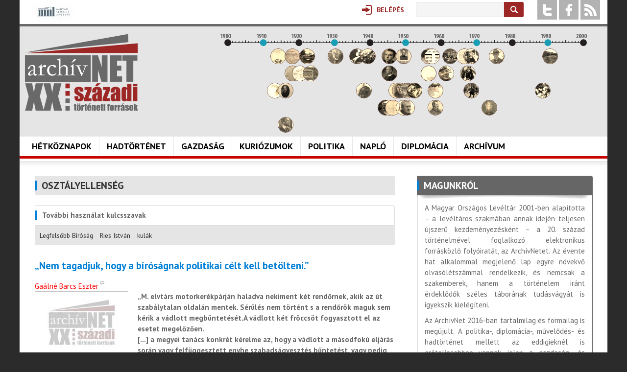

--- FILE ---
content_type: text/html; charset=utf-8
request_url: https://archivnet.hu/cimkek/osztalyellenseg
body_size: 15189
content:
<!DOCTYPE html>
<!--[if IEMobile 7]><html class="iem7"  lang="hu" dir="ltr"><![endif]-->
<!--[if lte IE 6]><html class="lt-ie9 lt-ie8 lt-ie7"  lang="hu" dir="ltr"><![endif]-->
<!--[if (IE 7)&(!IEMobile)]><html class="lt-ie9 lt-ie8"  lang="hu" dir="ltr"><![endif]-->
<!--[if IE 8]><html class="lt-ie9"  lang="hu" dir="ltr"><![endif]-->
<!--[if (gte IE 9)|(gt IEMobile 7)]><!--><html  lang="hu" dir="ltr" prefix="fb: http://ogp.me/ns/fb# og: http://ogp.me/ns# article: http://ogp.me/ns/article# book: http://ogp.me/ns/book# profile: http://ogp.me/ns/profile# video: http://ogp.me/ns/video# product: http://ogp.me/ns/product#"><!--<![endif]-->

<head>
  <meta charset="utf-8" />
<link rel="shortcut icon" href="https://www.archivnet.hu/sites/all/themes/archivnet/favicon.ico" type="image/vnd.microsoft.icon" />
<meta name="generator" content="Drupal 7 (http://drupal.org)" />
<link rel="canonical" href="https://www.archivnet.hu/cimkek/osztalyellenseg" />
<link rel="shortlink" href="https://www.archivnet.hu/taxonomy/term/505" />
<meta property="og:site_name" content="archivnet.hu" />
<meta property="og:type" content="article" />
<meta property="og:url" content="https://www.archivnet.hu/cimkek/osztalyellenseg" />
<meta property="og:title" content="osztályellenség" />
  <title>osztályellenség | archivnet.hu</title>

      <meta name="MobileOptimized" content="width">
    <meta name="HandheldFriendly" content="true">
    <meta name="viewport" content="width=device-width">
    <!--[if IEMobile]><meta http-equiv="cleartype" content="on"><![endif]-->

  <link type="text/css" rel="stylesheet" href="https://www.archivnet.hu/sites/default/files/css/css_lQaZfjVpwP_oGNqdtWCSpJT1EMqXdMiU84ekLLxQnc4.css" media="all" />
<link type="text/css" rel="stylesheet" href="https://www.archivnet.hu/sites/default/files/css/css_Sy7e5vgNiWUM1zu995IpvLa3Oi80r-U-Eif0gXarUbw.css" media="all" />
<link type="text/css" rel="stylesheet" href="https://www.archivnet.hu/sites/default/files/css/css_rhyBgoZ5Xq9PtIkMd1zfYJQ450QNG-pFYb2__qzalbI.css" media="all" />
<link type="text/css" rel="stylesheet" href="https://www.archivnet.hu/sites/all/modules/popup/popup.css?t64g5w" media="all" />
<link type="text/css" rel="stylesheet" href="https://www.archivnet.hu/sites/default/files/css/css_KWCCcVQ-QG_X9YGs0VpsfCDI-ZxVBGqxtndRWkKM1Gw.css" media="all" />
<link type="text/css" rel="stylesheet" href="https://www.archivnet.hu/sites/all/themes/archivnet/wwpp/popup-element.css?t64g5w" media="screen, projection" />
<link type="text/css" rel="stylesheet" href="https://www.archivnet.hu/sites/default/files/css/css_or0yAcIFG5eHyhM_nIEYO6D0arBdM9VpXKGP67wMqvo.css" media="all" />
<style>#user-login-form .form-item{position:relative;}#user-login-form label{position:absolute;}
</style>
<link type="text/css" rel="stylesheet" href="https://www.archivnet.hu/sites/default/files/css/css_OeXe9B7sBTeDNu7a6AgxZPD9Uev0dGdtZXLyp9nEFWc.css" media="all" />
<link type="text/css" rel="stylesheet" href="https://www.archivnet.hu/sites/default/files/css/css_2OypgEfeJU89rK9_Fl20j9gicdSzyVcZq51MAPwCYDs.css" media="all" />
<link type="text/css" rel="stylesheet" href="https://fonts.googleapis.com/css?family=PT+Sans:700,italic,regular&amp;subset=latin-ext" media="all" />
  <script src="//code.jquery.com/jquery-1.12.4.min.js"></script>
<script>window.jQuery || document.write("<script src='/sites/all/modules/jquery_update/replace/jquery/1.12/jquery.min.js'>\x3C/script>")</script>
<script src="https://www.archivnet.hu/misc/jquery-extend-3.4.0.js?v=1.12.4"></script>
<script src="https://www.archivnet.hu/misc/jquery-html-prefilter-3.5.0-backport.js?v=1.12.4"></script>
<script src="https://www.archivnet.hu/misc/jquery.once.js?v=1.2"></script>
<script src="https://www.archivnet.hu/misc/drupal.js?t64g5w"></script>
<script src="https://www.archivnet.hu/sites/all/modules/jquery_update/js/jquery_browser.js?v=0.0.1"></script>
<script src="https://www.archivnet.hu/sites/all/modules/jquery_update/replace/ui/external/jquery.cookie.js?v=67fb34f6a866c40d0570"></script>
<script src="https://www.archivnet.hu/sites/all/modules/jquery_update/replace/jquery.form/4/jquery.form.min.js?v=4.2.1"></script>
<script src="https://www.archivnet.hu/sites/all/modules/in_field_labels/js/jquery.infieldlabel.min.js?v=0.1.2"></script>
<script src="https://www.archivnet.hu/misc/form-single-submit.js?v=7.100"></script>
<script src="https://www.archivnet.hu/misc/ajax.js?v=7.100"></script>
<script src="https://www.archivnet.hu/sites/all/modules/jquery_update/js/jquery_update.js?v=0.0.1"></script>
<script src="https://www.archivnet.hu/sites/default/files/languages/hu_lz6anR0DI3J-kUnA6RsWuvJN0byiQcLnC0YzS784vg4.js?t64g5w"></script>
<script src="https://www.archivnet.hu/sites/all/libraries/colorbox/jquery.colorbox-min.js?t64g5w"></script>
<script src="https://www.archivnet.hu/sites/all/libraries/DOMPurify/purify.min.js?t64g5w"></script>
<script src="https://www.archivnet.hu/sites/all/modules/colorbox/js/colorbox.js?t64g5w"></script>
<script src="https://www.archivnet.hu/sites/all/modules/colorbox/styles/default/colorbox_style.js?t64g5w"></script>
<script src="https://www.archivnet.hu/sites/all/modules/colorbox/js/colorbox_load.js?t64g5w"></script>
<script src="https://www.archivnet.hu/sites/all/modules/colorbox/js/colorbox_inline.js?t64g5w"></script>
<script src="https://www.archivnet.hu/sites/all/modules/popup/popup.js?t64g5w"></script>
<script src="https://www.archivnet.hu/sites/all/modules/views/js/base.js?t64g5w"></script>
<script src="https://www.archivnet.hu/misc/progress.js?v=7.100"></script>
<script src="https://www.archivnet.hu/sites/all/themes/archivnet/wwpp/popup-element.js?t64g5w"></script>
<script src="https://www.archivnet.hu/sites/all/modules/views/js/ajax_view.js?t64g5w"></script>
<script src="https://www.archivnet.hu/sites/all/modules/in_field_labels/js/in_field_labels.js?t64g5w"></script>
<script src="https://www.archivnet.hu/sites/all/modules/responsive_menus/styles/meanMenu/jquery.meanmenu.min.js?t64g5w"></script>
<script src="https://www.archivnet.hu/sites/all/modules/responsive_menus/styles/meanMenu/responsive_menus_mean_menu.js?t64g5w"></script>
<script src="https://www.archivnet.hu/sites/all/modules/google_analytics/googleanalytics.js?t64g5w"></script>
<script src="https://www.googletagmanager.com/gtag/js?id=G-PXMGW2E433"></script>
<script>window.dataLayer = window.dataLayer || [];function gtag(){dataLayer.push(arguments)};gtag("js", new Date());gtag("set", "developer_id.dMDhkMT", true);gtag("config", "G-PXMGW2E433", {"groups":"default","anonymize_ip":true});</script>
<script src="https://www.archivnet.hu/sites/all/modules/multipage_navigation/multipage_navigation.js?t64g5w"></script>
<script src="https://www.archivnet.hu/sites/all/modules/drop_down_login/theme/drop_down_login.js?t64g5w"></script>
<script src="https://www.archivnet.hu/sites/all/modules/extlink/js/extlink.js?t64g5w"></script>
<script src="https://www.archivnet.hu/sites/all/libraries/superfish/jquery.hoverIntent.minified.js?t64g5w"></script>
<script src="https://www.archivnet.hu/sites/all/libraries/superfish/sfsmallscreen.js?t64g5w"></script>
<script src="https://www.archivnet.hu/sites/all/libraries/superfish/supposition.js?t64g5w"></script>
<script src="https://www.archivnet.hu/sites/all/libraries/superfish/superfish.js?t64g5w"></script>
<script src="https://www.archivnet.hu/sites/all/libraries/superfish/supersubs.js?t64g5w"></script>
<script src="https://www.archivnet.hu/sites/all/modules/superfish/superfish.js?t64g5w"></script>
<script src="https://www.archivnet.hu/sites/all/themes/archivnet/js/script.js?t64g5w"></script>
<script>jQuery.extend(Drupal.settings, {"basePath":"\/","pathPrefix":"","setHasJsCookie":0,"ajaxPageState":{"theme":"archivnet","theme_token":"KIeMq7OWP1_RlnTpSNxam3cVfVbr6EFaZW-mD_oUWi8","jquery_version":"1.12","jquery_version_token":"9pHMkhnIfvpFoKaBke2qa1xQR_uTRJlz_fCFDAyQhfc","js":{"\/\/code.jquery.com\/jquery-1.12.4.min.js":1,"0":1,"misc\/jquery-extend-3.4.0.js":1,"misc\/jquery-html-prefilter-3.5.0-backport.js":1,"misc\/jquery.once.js":1,"misc\/drupal.js":1,"sites\/all\/modules\/jquery_update\/js\/jquery_browser.js":1,"sites\/all\/modules\/jquery_update\/replace\/ui\/external\/jquery.cookie.js":1,"sites\/all\/modules\/jquery_update\/replace\/jquery.form\/4\/jquery.form.min.js":1,"sites\/all\/modules\/in_field_labels\/js\/jquery.infieldlabel.min.js":1,"misc\/form-single-submit.js":1,"misc\/ajax.js":1,"sites\/all\/modules\/jquery_update\/js\/jquery_update.js":1,"public:\/\/languages\/hu_lz6anR0DI3J-kUnA6RsWuvJN0byiQcLnC0YzS784vg4.js":1,"sites\/all\/libraries\/colorbox\/jquery.colorbox-min.js":1,"sites\/all\/libraries\/DOMPurify\/purify.min.js":1,"sites\/all\/modules\/colorbox\/js\/colorbox.js":1,"sites\/all\/modules\/colorbox\/styles\/default\/colorbox_style.js":1,"sites\/all\/modules\/colorbox\/js\/colorbox_load.js":1,"sites\/all\/modules\/colorbox\/js\/colorbox_inline.js":1,"sites\/all\/modules\/popup\/popup.js":1,"sites\/all\/modules\/views\/js\/base.js":1,"misc\/progress.js":1,"sites\/all\/themes\/archivnet\/wwpp\/popup-element.js":1,"sites\/all\/modules\/views\/js\/ajax_view.js":1,"sites\/all\/modules\/in_field_labels\/js\/in_field_labels.js":1,"sites\/all\/modules\/responsive_menus\/styles\/meanMenu\/jquery.meanmenu.min.js":1,"sites\/all\/modules\/responsive_menus\/styles\/meanMenu\/responsive_menus_mean_menu.js":1,"sites\/all\/modules\/google_analytics\/googleanalytics.js":1,"https:\/\/www.googletagmanager.com\/gtag\/js?id=G-PXMGW2E433":1,"1":1,"sites\/all\/modules\/multipage_navigation\/multipage_navigation.js":1,"sites\/all\/modules\/drop_down_login\/theme\/drop_down_login.js":1,"sites\/all\/modules\/extlink\/js\/extlink.js":1,"sites\/all\/libraries\/superfish\/jquery.hoverIntent.minified.js":1,"sites\/all\/libraries\/superfish\/sfsmallscreen.js":1,"sites\/all\/libraries\/superfish\/supposition.js":1,"sites\/all\/libraries\/superfish\/superfish.js":1,"sites\/all\/libraries\/superfish\/supersubs.js":1,"sites\/all\/modules\/superfish\/superfish.js":1,"sites\/all\/themes\/archivnet\/js\/script.js":1},"css":{"modules\/system\/system.base.css":1,"modules\/system\/system.menus.css":1,"modules\/system\/system.messages.css":1,"modules\/system\/system.theme.css":1,"sites\/all\/modules\/calendar\/css\/calendar_multiday.css":1,"modules\/field\/theme\/field.css":1,"modules\/node\/node.css":1,"modules\/user\/user.css":1,"sites\/all\/modules\/video_filter\/video_filter.css":1,"sites\/all\/modules\/extlink\/css\/extlink.css":1,"sites\/all\/modules\/views\/css\/views.css":1,"sites\/all\/modules\/colorbox\/styles\/default\/colorbox_style.css":1,"sites\/all\/modules\/ctools\/css\/ctools.css":1,"sites\/all\/modules\/panels\/css\/panels.css":1,"sites\/all\/modules\/popup\/popup.css":1,"sites\/all\/modules\/panels\/plugins\/layouts\/twocol_stacked\/twocol_stacked.css":1,"sites\/all\/themes\/archivnet\/wwpp\/popup-element.css":1,"sites\/all\/modules\/views_css_tables\/css\/views-css-tables-table.css":1,"0":1,"sites\/all\/modules\/node_embed\/plugins\/node_embed\/node_embed.css":1,"sites\/all\/modules\/responsive_menus\/styles\/meanMenu\/meanmenu.min.css":1,"sites\/all\/modules\/wysiwyg_smart_paging_ww\/wysiwyg_smart_paging_sww.css":1,"sites\/all\/modules\/drop_down_login\/theme\/drop_down_login.css":1,"sites\/all\/libraries\/superfish\/css\/superfish.css":1,"sites\/all\/libraries\/superfish\/css\/superfish-smallscreen.css":1,"sites\/all\/themes\/archivnet\/system.menus.css":1,"sites\/all\/themes\/archivnet\/system.messages.css":1,"sites\/all\/themes\/archivnet\/system.theme.css":1,"sites\/all\/themes\/archivnet\/css\/styles.css":1,"https:\/\/fonts.googleapis.com\/css?family=PT+Sans:700,italic,regular\u0026subset=latin-ext":1}},"colorbox":{"opacity":"0.85","current":"{current} \/ {total}","previous":"\u00ab El\u0151z\u0151","next":"K\u00f6vetkez\u0151 \u00bb","close":"Bez\u00e1r","maxWidth":"98%","maxHeight":"98%","fixed":true,"mobiledetect":false,"mobiledevicewidth":"480px","file_public_path":"\/sites\/default\/files","specificPagesDefaultValue":"admin*\nimagebrowser*\nimg_assist*\nimce*\nnode\/add\/*\nnode\/*\/edit\nprint\/*\nprintpdf\/*\nsystem\/ajax\nsystem\/ajax\/*"},"popup":{"effects":{"show":{"default":"this.body.show();","fade":"\n        if (this.opacity){\n          this.body.fadeTo(\u0027medium\u0027,this.opacity);\n        }else{\n          this.body.fadeIn(\u0027medium\u0027);\n        }","slide-down":"this.body.slideDown(\u0027medium\u0027)","slide-down-fade":"\n        this.body.animate(\n          {\n            height:\u0027show\u0027,\n            opacity:(this.opacity ? this.opacity : \u0027show\u0027)\n          }, \u0027medium\u0027\n        );"},"hide":{"default":"this.body.hide();","fade":"this.body.fadeOut(\u0027medium\u0027);","slide-down":"this.body.slideUp(\u0027medium\u0027);","slide-down-fade":"\n        this.body.animate(\n          {\n            height:\u0027hide\u0027,\n            opacity:\u0027hide\u0027\n          }, \u0027medium\u0027\n        );"}},"linger":250,"delay":0},"urlIsAjaxTrusted":{"\/cimkek\/osztalyellenseg":true,"\/views\/ajax":true,"\/kereses":true,"\/cimkek\/osztalyellenseg?destination=taxonomy\/term\/505":true},"views":{"ajax_path":"\/views\/ajax","ajaxViews":{"views_dom_id:f400f361e27301ae5dcf4009b847d920":{"view_name":"tovabbicimkek","view_display_id":"panel_pane_1","view_args":"505","view_path":"taxonomy\/term\/505","view_base_path":"taxonomy\/term\/505","view_dom_id":"f400f361e27301ae5dcf4009b847d920","pager_element":0},"views_dom_id:cae5f689fa0c4997622eef526cdd4456":{"view_name":"author_contents","view_display_id":"default","view_args":"73","view_path":"taxonomy\/term\/505","view_base_path":null,"view_dom_id":"cae5f689fa0c4997622eef526cdd4456","pager_element":0},"views_dom_id:4b41d38ef4546b11434563a19d8406cb":{"view_name":"ezen_a_napon_tortent","view_display_id":"panel_pane_today","view_args":"all\/1\/22","view_path":"taxonomy\/term\/505","view_base_path":null,"view_dom_id":"4b41d38ef4546b11434563a19d8406cb","pager_element":0}}},"better_exposed_filters":{"views":{"tovabbicimkek":{"displays":{"panel_pane_1":{"filters":{"tid_raw":{"required":false}}}}},"author_contents":{"displays":{"default":{"filters":[]}}},"kategorialista":{"displays":{"panel_pane_1":{"filters":[]}}},"ezen_a_napon_tortent":{"displays":{"panel_pane_today":{"filters":[]}}},"timeline":{"displays":{"block":{"filters":[]}}}}},"in_field_labels":{"forms":["user-login-form"]},"responsive_menus":[{"selectors":"#navigation","container":"body","trigger_txt":"\u003Cdiv class=\u0022menu_sign\u0022\u003E\u003Cspan \/\u003E\u003Cspan \/\u003E\u003Cspan \/\u003E\u003C\/div\u003E\u003Cdiv class=\u0022menu_btn\u0022\u003EMen\u00fc\u003C\/div\u003E","close_txt":"X","close_size":"18px","position":"right","media_size":"1180","show_children":"1","expand_children":"1","expand_txt":"+","contract_txt":"-","remove_attrs":"1","responsive_menus_style":"mean_menu"}],"googleanalytics":{"account":["G-PXMGW2E433"],"trackOutbound":1,"trackMailto":1,"trackDownload":1,"trackDownloadExtensions":"7z|aac|arc|arj|asf|asx|avi|bin|csv|doc(x|m)?|dot(x|m)?|exe|flv|gif|gz|gzip|hqx|jar|jpe?g|js|mp(2|3|4|e?g)|mov(ie)?|msi|msp|pdf|phps|png|ppt(x|m)?|pot(x|m)?|pps(x|m)?|ppam|sld(x|m)?|thmx|qtm?|ra(m|r)?|sea|sit|tar|tgz|torrent|txt|wav|wma|wmv|wpd|xls(x|m|b)?|xlt(x|m)|xlam|xml|z|zip","trackColorbox":1},"superfish":{"1":{"id":"1","sf":{"animation":{"opacity":"show","height":"show"},"speed":"fast","autoArrows":false,"dropShadows":false},"plugins":{"smallscreen":{"mode":"window_width","breakpointUnit":"px","expandText":"Kiterjeszt","collapseText":"\u00d6sszecsuk","title":"F\u0151men\u00fc"},"supposition":true,"supersubs":true}}},"extlink":{"extTarget":"_blank","extClass":0,"extLabel":"(k\u00fcls\u0151 hivatkoz\u00e1s)","extImgClass":0,"extIconPlacement":"append","extSubdomains":1,"extExclude":"","extInclude":"","extCssExclude":"","extCssExplicit":"","extAlert":0,"extAlertText":"This link will take you to an external web site.","mailtoClass":0,"mailtoLabel":"(link sends e-mail)","extUseFontAwesome":false}});</script>
      <!--[if lt IE 9]>
    <script src="/sites/all/themes/zen/js/html5-respond.js"></script>
    <![endif]-->
  </head>
<body class="html not-front not-logged-in no-sidebars page-taxonomy page-taxonomy-term page-taxonomy-term- page-taxonomy-term-505 section-cimkek page-panels" >
      <p id="skip-link">
      <a href="#main-menu" class="element-invisible element-focusable">Jump to navigation</a>
    </p>
      <div id="page">
  <div class="region region-headertop">
    <div id="block-block-2" class="block block-block mnl-logo-block first odd">

      
  
    <div class="block-content"><!--smart_paging_filter--><!--smart_paging_autop_filter--><p><a href="https://mnl.gov.hu" title="Magyar Nemzeti Levéltár"><img alt="Magyar Nemzeti Levéltár" src="/sites/default/files/resize/u364/mnl_logo_horizontal_colour_hun-87x38.jpg" style="width: 87px; height: 38px;" width="87" height="38" /></a></p>
<p style="display:none"><a href="https://horoscope.love/" target="_blank" lang="en">love horoscope</a> <a href="https://esle.io/hu" lang="hu" target="_blank">Nyomtatható Színezők</a> <a href="https://redvid.io/" lang="en" target="_blank">reddit video downloader</a> <a href="https://resizer.ai/" target="_blank" lang="en">resizer</a> </p>
</div>

</div>
<div id="block-block-4" class="block block-block socialblock even">

      
  
    <div class="block-content"><!--smart_paging_autop_filter--><!--smart_paging_filter--><ul  class="social-icons"><li class="twitter"><a href="https://twitter.com/archivnet">twitter</a></li><li class="facebook"><a href="https://www.facebook.com/pages/Archivnet/200207980023591">facebook</a></li><li class="rss"><a href="/" >a</a></li></ul></div>

</div>
<div id="block-views-exp-kereso-panel-pane-1" class="block block-views odd">

        <h2 class="block__title block-title">Keresés</h2>
    
  
    <div class="block-content"><form action="/kereses" method="get" id="views-exposed-form-kereso-panel-pane-1" accept-charset="UTF-8"><div><div class="views-exposed-form">
  <div class="views-exposed-widgets clearfix">
          <div id="edit-kulcsszo-wrapper" class="views-exposed-widget views-widget-filter-search_api_views_fulltext">
                        <div class="views-widget">
          <div class="form-item form-type-textfield form-item-kulcsszo">
 <input type="text" id="edit-kulcsszo" name="kulcsszo" value="" size="30" maxlength="128" class="form-text" />
</div>
        </div>
              </div>
                    <div class="views-exposed-widget views-submit-button">
      <input type="submit" id="edit-submit-kereso" value="Keresés" class="form-submit" />    </div>
      </div>
</div>
</div></form></div>

</div>
<div id="block-drop-down-login-drop-down-login" class="block block-drop-down-login last even">

      
  
    <div class="block-content"><div class="drop-down-login-container" id="drop-down-login-wrapper">
  <a href="/user" class="login button">
    <span><span>Belépés</span></span>
  </a>
  <div class="dropdown" style="display: none;">
          <form action="/cimkek/osztalyellenseg?destination=taxonomy/term/505" method="post" id="user-login-form" accept-charset="UTF-8"><div><div class="form-item form-type-textfield form-item-name">
  <label for="edit-name">Felhasználónév <span class="form-required" title="Szükséges mező.">*</span></label>
 <input type="text" id="edit-name" name="name" value="" size="15" maxlength="60" class="form-text required" />
</div>
<div class="form-item form-type-password form-item-pass">
  <label for="edit-pass">Jelszó <span class="form-required" title="Szükséges mező.">*</span></label>
 <input type="password" id="edit-pass" name="pass" size="15" maxlength="128" class="form-text required" />
</div>
<div class="item-list"><ul><li class="first"><a href="/user/register" title="Új felhasználó létrehozása.">Regisztráció</a></li>
<li class="last"><a href="/user/password" title="Új jelszó igénylése e-mailben.">Jelszó emlékeztető</a></li>
</ul></div><input type="hidden" name="form_build_id" value="form-I8WjGUWGjkUxRFTdzZtEedtA7JlTNlEPmnR6J3siiys" />
<input type="hidden" name="form_id" value="user_login_block" />
<div class="form-actions form-wrapper" id="edit-actions"><input type="submit" id="edit-submit" name="op" value="Belépés" class="form-submit" /></div></div></form>      </div>
</div>
</div>

</div>
  </div>
  <header class="header" id="header" role="banner">

          <a href="/" title="Címlap" rel="home" class="header__logo" id="logo"><img src="https://www.archivnet.hu/sites/all/themes/archivnet/logo.png" alt="Címlap" class="header__logo-image" /></a>
    
      <div class="header__region region region-header">
    <div id="block-views-timeline-block" class="block block-views first last odd">

        <h2 class="block__title block-title">Idővonal</h2>
    
  
    <div class="block-content"><div class="view view-timeline view-id-timeline view-display-id-block view-dom-id-2eb398b2baa9931bb435cd3e2bb95e79">
            <div class="view-header">
      <div></div>    </div>
  
  
  
      <div class="view-content">
        <div class="year-1913 position-3 item views-field-field-image">
      
          <a href="https://www.archivnet.hu/gazdasag/a_foldmivelesugyi_miniszterium_kirendeltsegi_szervezete_es_a_temesvari_hivatal_tevekenysege.html" title="1913: A Földmívelésügyi Minisztérium kirendeltségi szervezete és a temesvári hivatal tevékenysége"><img src="https://www.archivnet.hu/sites/default/files/styles/timeline/public/hire_index_foto/1487_thumb.jpg?itok=Vu449nyM" width="30" height="30" alt="1913: A Földmívelésügyi Minisztérium kirendeltségi szervezete és a temesvári hivatal tevékenysége" title="1913: A Földmívelésügyi Minisztérium kirendeltségi szervezete és a temesvári hivatal tevékenysége" /></a>    </div>
  <div class="year-1914 position-1 item views-field-field-image">
      
          <a href="https://www.archivnet.hu/a-haborus-evek-foton-1914-1918-grof-apponyi-franciska-befejezetlen-naploja" title="1914: A háborús évek Fóton, 1914–1918 – Gróf Apponyi Franciska befejezetlen naplója"><img src="https://www.archivnet.hu/sites/default/files/styles/timeline/public/hire_index_foto/index.jpg?itok=AKTDRplA" width="30" height="30" alt="1914: A háborús évek Fóton, 1914–1918 – Gróf Apponyi Franciska befejezetlen naplója" title="1914: A háborús évek Fóton, 1914–1918 – Gróf Apponyi Franciska befejezetlen naplója" /></a>    </div>
  <div class="year-1916 position-3 item views-field-field-image">
      
          <a href="https://www.archivnet.hu/a-kiraly-meghalt-ifj-teleki-sandor-elso-vilaghaborus-naploja" title="1916: „A Király meghalt!” – Ifj. Teleki Sándor első világháborús naplója "><img src="https://www.archivnet.hu/sites/default/files/styles/timeline/public/hire_index_foto/ifjabb_teleki_sandor.jpg?itok=xX1wm4Xs" width="30" height="30" alt="1916: „A Király meghalt!” – Ifj. Teleki Sándor első világháborús naplója " title="1916: „A Király meghalt!” – Ifj. Teleki Sándor első világháborús naplója " /></a>    </div>
  <div class="year-1916 position-5 item views-field-field-image">
      
          <a href="https://www.archivnet.hu/kuriozumok/eljen_a_kiraly_eljen_a_haza.html" title="1916: „Éljen a király, éljen a haza!”"><img src="https://www.archivnet.hu/sites/default/files/styles/timeline/public/hire_index_foto/169.jpg?itok=jPlLbivq" width="30" height="30" alt="1916: „Éljen a király, éljen a haza!”" title="1916: „Éljen a király, éljen a haza!”" /></a>    </div>
  <div class="year-1918 position-2 item views-field-field-image">
      
          <a href="https://www.archivnet.hu/kezeidet-csokolja-halas-fiad-karli-csicseri-orosz-karoly-hadnagy-elso-vilaghaborus-levelei-1916-1918" title="1918: „Kezeidet csókolja hálás fiad, Kárli” – Csicseri Orosz Károly hadnagy első világháborús levelei (1916–1918)"><img src="https://www.archivnet.hu/sites/default/files/styles/timeline/public/hire_index_foto/img_2329.jpg?itok=5115BlEI" width="30" height="30" alt="1918: „Kezeidet csókolja hálás fiad, Kárli” – Csicseri Orosz Károly hadnagy első világháborús levelei (1916–1918)" title="1918: „Kezeidet csókolja hálás fiad, Kárli” – Csicseri Orosz Károly hadnagy első világháborús levelei (1916–1918)" /></a>    </div>
  <div class="year-1918 position-1 item views-field-field-image">
      
          <a href="https://www.archivnet.hu/szeretnek-mar-a-fenebe-menni-de-nem-lehet-harom-level-az-orszagos-szechenyi-konyvtar-irattarabol" title="1918: „… szeretnék már a fenébe menni – de nem lehet” – Három levél az Országos Széchényi Könyvtár Irattárából"><img src="https://www.archivnet.hu/sites/default/files/styles/timeline/public/hire_index_foto/1918_143_2.jpg?itok=M6735vvo" width="30" height="30" alt="1918: „… szeretnék már a fenébe menni – de nem lehet” – Három levél az Országos Széchényi Könyvtár Irattárából" title="1918: „… szeretnék már a fenébe menni – de nem lehet” – Három levél az Országos Széchényi Könyvtár Irattárából" /></a>    </div>
  <div class="year-1920 position-2 item views-field-field-image">
      
          <a href="https://www.archivnet.hu/hetkoznapok/tortenetek_a_kisvasuton.html" title="1920: Történetek a kisvasúton"><img src="https://www.archivnet.hu/sites/default/files/styles/timeline/public/hire_index_foto/42.jpg?itok=7YDf97OH" width="30" height="30" alt="1920: Történetek a kisvasúton" title="1920: Történetek a kisvasúton" /></a>    </div>
  <div class="year-1922 position-1 item views-field-field-image">
      
          <a href="https://www.archivnet.hu/hetkoznapok/habsburg_apanazs.html" title="1922: Habsburg apanázs"><img src="https://www.archivnet.hu/sites/default/files/styles/timeline/public/hire_index_foto/295.jpg?itok=52lCXR3B" width="30" height="30" alt="1922: Habsburg apanázs" title="1922: Habsburg apanázs" /></a>    </div>
  <div class="year-1923 position-2 item views-field-field-image">
      
          <a href="https://www.archivnet.hu/gazdasag/trukkok_szazai_kellenek_a_devizakereskedelemben_is.html" title="1923: „Trükkök százai” (kellenek) a devizakereskedelemben (is)?"><img src="https://www.archivnet.hu/sites/default/files/styles/timeline/public/hire_index_foto/224.jpg?itok=Px02uChR" width="30" height="30" alt="1923: „Trükkök százai” (kellenek) a devizakereskedelemben (is)?" title="1923: „Trükkök százai” (kellenek) a devizakereskedelemben (is)?" /></a>    </div>
  <div class="year-1930 position-1 item views-field-field-image">
      
          <a href="https://www.archivnet.hu/angelo-rotta-budapesti-apostoli-nuncius-leveltarabol" title="1930: Angelo Rotta budapesti apostoli nuncius levéltárából"><img src="https://www.archivnet.hu/sites/default/files/styles/timeline/public/hire_index_foto/1.image002.jpg?itok=nJtX07Qi" width="30" height="30" alt="1930: Angelo Rotta budapesti apostoli nuncius levéltárából" title="1930: Angelo Rotta budapesti apostoli nuncius levéltárából" /></a>    </div>
  <div class="year-1936 position-1 item views-field-field-image">
      
          <a href="https://www.archivnet.hu/hetkoznapok/nepvedelmi_propaganda_a_turul_szovetsegben.html" title="1936: Népvédelmi propaganda a Turul Szövetségben"><img src="https://www.archivnet.hu/sites/default/files/styles/timeline/public/hire_index_foto/171.jpg?itok=3jJGATxw" width="30" height="30" alt="1936: Népvédelmi propaganda a Turul Szövetségben" title="1936: Népvédelmi propaganda a Turul Szövetségben" /></a>    </div>
  <div class="year-1938 position-3 item views-field-field-image">
      
          <a href="https://www.archivnet.hu/gazdasag/milliardos_fegyverkezesi_program.html" title="1938: Milliárdos fegyverkezési program?"><img src="https://www.archivnet.hu/sites/default/files/styles/timeline/public/hire_index_foto/140.jpg?itok=_uusjveq" width="30" height="30" alt="1938: Milliárdos fegyverkezési program?" title="1938: Milliárdos fegyverkezési program?" /></a>    </div>
  <div class="year-1939 position-1 item views-field-field-image">
      
          <a href="https://www.archivnet.hu/leveltari-forrasok-az-1939-1940-ben-magyarorszagon-tartozkodo-cseh-menekultek-tortenetehez" title="1939: Levéltári források az 1939–1940-ben Magyarországon tartózkodó cseh menekültek történetéhez"><img src="https://www.archivnet.hu/sites/default/files/styles/timeline/public/hire_index_foto/boritokep_wikipedia.jpg?itok=sE3BpNsZ" width="30" height="30" alt="1939: Levéltári források az 1939–1940-ben Magyarországon tartózkodó cseh menekültek történetéhez" title="1939: Levéltári források az 1939–1940-ben Magyarországon tartózkodó cseh menekültek történetéhez" /></a>    </div>
  <div class="year-1944 position-4 item views-field-field-image">
      
          <a href="https://www.archivnet.hu/naplo/fazakas_gyorgy_naploja_budapest_ostromarol.html" title="1944: Fazakas György naplója Budapest ostromáról"><img src="https://www.archivnet.hu/sites/default/files/styles/timeline/public/hire_index_foto/325.jpg?itok=Oufi3BAI" width="30" height="30" alt="1944: Fazakas György naplója Budapest ostromáról" title="1944: Fazakas György naplója Budapest ostromáról" /></a>    </div>
  <div class="year-1945 position-1 item views-field-field-image">
      
          <a href="https://www.archivnet.hu/lesz-mivel-berantani-a-levest-egy-kis-tesztat-is-ehetnek-mar-budapest-elelmezesi-helyzete-az-1945" title="1945: „Lesz mivel berántani a levest, egy kis tésztát is ehetnek már” – Budapest élelmezési helyzete az 1945. január‒február hónapokban egy fővárosi hivatalnok visszaemlékezésében"><img src="https://www.archivnet.hu/sites/default/files/styles/timeline/public/hire_index_foto/kep_1.png?itok=VfbVGrLG" width="30" height="30" alt="1945: „Lesz mivel berántani a levest, egy kis tésztát is ehetnek már” – Budapest élelmezési helyzete az 1945. január‒február hónapokban egy fővárosi hivatalnok visszaemlékezésében" title="1945: „Lesz mivel berántani a levest, egy kis tésztát is ehetnek már” – Budapest élelmezési helyzete az 1945. január‒február hónapokban egy fővárosi hivatalnok visszaemlékezésében" /></a>    </div>
  <div class="year-1945 position-2 item views-field-field-image">
      
          <a href="https://www.archivnet.hu/nagymarosiak-malenkij-robotra-hurcolasa-1945-ben-forrasok-nezopontok-emlekezesek" title="1945: Nagymarosiak „málenkij robotra“ hurcolása 1945-ben – Források, nézőpontok, emlékezések"><img src="https://www.archivnet.hu/sites/default/files/styles/timeline/public/hire_index_foto/markus_ritter_kep_1.jpg?itok=3QKFTYnj" width="30" height="30" alt="1945: Nagymarosiak „málenkij robotra“ hurcolása 1945-ben – Források, nézőpontok, emlékezések" title="1945: Nagymarosiak „málenkij robotra“ hurcolása 1945-ben – Források, nézőpontok, emlékezések" /></a>    </div>
  <div class="year-1945 position-4 item views-field-field-image">
      
          <a href="https://www.archivnet.hu/a-szegedi-puspok-occset-az-oroszok-fogsagba-vittek" title="1945: „A szegedi püspök öccsét az oroszok fogságba vitték”"><img src="https://www.archivnet.hu/sites/default/files/styles/timeline/public/hire_index_foto/dorog_1.jpg?itok=PJ6veCSU" width="30" height="30" alt="1945: „A szegedi püspök öccsét az oroszok fogságba vitték”" title="1945: „A szegedi püspök öccsét az oroszok fogságba vitték”" /></a>    </div>
  <div class="year-1945 position-2 item views-field-field-image">
      
          <a href="https://www.archivnet.hu/kuriozumok/pannonhalmi_emlekek.html" title="1945: Pannonhalmi emlékek"><img src="https://www.archivnet.hu/sites/default/files/styles/timeline/public/hire_index_foto/312.jpg?itok=nsZzEBc-" width="30" height="30" alt="1945: Pannonhalmi emlékek" title="1945: Pannonhalmi emlékek" /></a>    </div>
  <div class="year-1946 position-4 item views-field-field-image">
      
          <a href="https://www.archivnet.hu/hetkoznapok/romlott_hust_a_munkasoknak.html" title="1946: Romlott húst a munkásoknak"><img src="https://www.archivnet.hu/sites/default/files/styles/timeline/public/hire_index_foto/5.jpg?itok=kqM5hHYn" width="30" height="30" alt="1946: Romlott húst a munkásoknak" title="1946: Romlott húst a munkásoknak" /></a>    </div>
  <div class="year-1947 position-3 item views-field-field-image">
      
          <a href="https://www.archivnet.hu/diplomacia/vitak_a_szlovak_hataron.html" title="1947: Viták a szlovák határon"><img src="https://www.archivnet.hu/sites/default/files/styles/timeline/public/hire_index_foto/10.jpg?itok=cXW6M53x" width="30" height="30" alt="1947: Viták a szlovák határon" title="1947: Viták a szlovák határon" /></a>    </div>
  <div class="year-1948 position-3 item views-field-field-image">
      
          <a href="https://www.archivnet.hu/kelemen-istvan-fogoly-levelei-a-szovjetuniobol-kolozsvarra" title="1948: Kelemen István fogoly levelei a Szovjetunióból Kolozsvárra"><img src="https://www.archivnet.hu/sites/default/files/styles/timeline/public/hire_index_foto/kelemen_istvan.jpg?itok=tUpEwYWA" width="30" height="30" alt="1948: Kelemen István fogoly levelei a Szovjetunióból Kolozsvárra" title="1948: Kelemen István fogoly levelei a Szovjetunióból Kolozsvárra" /></a>    </div>
  <div class="year-1949 position-4 item views-field-field-image">
      
          <a href="https://www.archivnet.hu/kuriozumok/sztalinista_biralat_budapestrol.html" title="1949: Sztálinista bírálat Budapestről"><img src="https://www.archivnet.hu/sites/default/files/styles/timeline/public/hire_index_foto/109.jpg?itok=A99zzNBI" width="30" height="30" alt="1949: Sztálinista bírálat Budapestről" title="1949: Sztálinista bírálat Budapestről" /></a>    </div>
  <div class="year-1949 position-1 item views-field-field-image">
      
          <a href="https://www.archivnet.hu/hetkoznapok/egy_vegyes_hazassagbol_szarmazo_honvedtiszt_naploja.html" title="1949: Egy vegyes házasságból származó honvédtiszt naplója"><img src="https://www.archivnet.hu/sites/default/files/styles/timeline/public/hire_index_foto/32.jpg?itok=2BpIVY0V" width="30" height="30" alt="1949: Egy vegyes házasságból származó honvédtiszt naplója" title="1949: Egy vegyes házasságból származó honvédtiszt naplója" /></a>    </div>
  <div class="year-1950 position-4 item views-field-field-image">
      
          <a href="https://www.archivnet.hu/hetkoznapok/levelek_cseres_tibornak_19501959.html" title="1950: Levelek Cseres Tibornak (1950-1959)"><img src="https://www.archivnet.hu/sites/default/files/styles/timeline/public/hire_index_foto/102.jpg?itok=rwFg4SNj" width="30" height="30" alt="1950: Levelek Cseres Tibornak (1950-1959)" title="1950: Levelek Cseres Tibornak (1950-1959)" /></a>    </div>
  <div class="year-1950 position-3 item views-field-field-image">
      
          <a href="https://www.archivnet.hu/diplomacia/szovjet_szakemberek_a_sztalin_vasmu_epitesen.html" title="1950: Szovjet szakemberek a Sztálin Vasmű építésén"><img src="https://www.archivnet.hu/sites/default/files/styles/timeline/public/hire_index_foto/49.jpg?itok=DYRUyxxU" width="30" height="30" alt="1950: Szovjet szakemberek a Sztálin Vasmű építésén" title="1950: Szovjet szakemberek a Sztálin Vasmű építésén" /></a>    </div>
  <div class="year-1952 position-3 item views-field-field-image">
      
          <a href="https://www.archivnet.hu/hetkoznapok/30_ev_a_katolikus_gimnaziumok_eleteben.html" title="1952: 30 év a katolikus gimnáziumok életében"><img src="https://www.archivnet.hu/sites/default/files/styles/timeline/public/hire_index_foto/230.jpg?itok=XntvMs-S" width="30" height="30" alt="1952: 30 év a katolikus gimnáziumok életében" title="1952: 30 év a katolikus gimnáziumok életében" /></a>    </div>
  <div class="year-1956 position-1 item views-field-field-image">
      
          <a href="https://www.archivnet.hu/kulturnacionalista-szellemu-vagy-elemu-mindszenty-jozsef-biboros-1956-os-radiobeszedenek-valtozatai" title="1956: Kultúrnacionalista szellemű vagy elemű? Mindszenty József bíboros 1956-os rádióbeszédének változatai"><img src="https://www.archivnet.hu/sites/default/files/styles/timeline/public/hire_index_foto/02.jpg?itok=XZS7du3A" width="30" height="30" alt="1956: Kultúrnacionalista szellemű vagy elemű? Mindszenty József bíboros 1956-os rádióbeszédének változatai" title="1956: Kultúrnacionalista szellemű vagy elemű? Mindszenty József bíboros 1956-os rádióbeszédének változatai" /></a>    </div>
  <div class="year-1956 position-2 item views-field-field-image">
      
          <a href="https://www.archivnet.hu/az-1956-os-forradalom-a-nyugatnemet-szatirikus-lapokban" title="1956: Az 1956-os forradalom a nyugatnémet szatirikus lapokban "><img src="https://www.archivnet.hu/sites/default/files/styles/timeline/public/hire_index_foto/26_.jpg?itok=EoeKxZk-" width="30" height="30" alt="1956: Az 1956-os forradalom a nyugatnémet szatirikus lapokban " title="1956: Az 1956-os forradalom a nyugatnémet szatirikus lapokban " /></a>    </div>
  <div class="year-1956 position-2 item views-field-field-image">
      
          <a href="https://www.archivnet.hu/hadtortenet/a_voros_hadsereg_halottai_1956ban.html" title="1956: A Vörös Hadsereg halottai 1956-ban"><img src="https://www.archivnet.hu/sites/default/files/styles/timeline/public/hire_index_foto/1460_thumb.jpg?itok=M-TQ49WT" width="30" height="30" alt="1956: A Vörös Hadsereg halottai 1956-ban" title="1956: A Vörös Hadsereg halottai 1956-ban" /></a>    </div>
  <div class="year-1957 position-1 item views-field-field-image">
      
          <a href="https://www.archivnet.hu/budapest-washington-havanna-avagy-egy-fbi-akta-hattere-ii" title="1957: Budapest – Washington – Havanna, avagy egy FBI-akta háttere – II."><img src="https://www.archivnet.hu/sites/default/files/styles/timeline/public/hire_index_foto/1_0.jpg?itok=Mek3LBW-" width="30" height="30" alt="1957: Budapest – Washington – Havanna, avagy egy FBI-akta háttere – II." title="1957: Budapest – Washington – Havanna, avagy egy FBI-akta háttere – II." /></a>    </div>
  <div class="year-1958 position-4 item views-field-field-image">
      
          <a href="https://www.archivnet.hu/politika/probanepszamlalas_1956_utan.html" title="1958: Próbanépszámlálás 1956 után"><img src="https://www.archivnet.hu/sites/default/files/styles/timeline/public/hire_index_foto/133.jpg?itok=2E0PkId5" width="30" height="30" alt="1958: Próbanépszámlálás 1956 után" title="1958: Próbanépszámlálás 1956 után" /></a>    </div>
  <div class="year-1958 position-3 item views-field-field-image">
      
          <a href="https://www.archivnet.hu/politika/50_eve_epult_a_berlini_fal.html" title="1958: 50 éve épült a berlini fal"><img src="https://www.archivnet.hu/sites/default/files/styles/timeline/public/hire_index_foto/123.jpg?itok=w0m0-3X7" width="30" height="30" alt="1958: 50 éve épült a berlini fal" title="1958: 50 éve épült a berlini fal" /></a>    </div>
  <div class="year-1961 position-2 item views-field-field-image">
      
          <a href="https://www.archivnet.hu/kuriozumok/jurij_gagarin_magyarorszagon.html" title="1961: Jurij Gagarin Magyarországon"><img src="https://www.archivnet.hu/sites/default/files/styles/timeline/public/hire_index_foto/114.jpg?itok=tDNfqbC2" width="30" height="30" alt="1961: Jurij Gagarin Magyarországon" title="1961: Jurij Gagarin Magyarországon" /></a>    </div>
  <div class="year-1962 position-1 item views-field-field-image">
      
          <a href="https://www.archivnet.hu/az-egyhazi-iskolak-jo-hirenek-ma-is-van-alapja-adalekok-a-hazai-katolikus-gimnaziumok-tortenetehez" title="1962: „Az egyházi iskolák jó hírének ma is van alapja” – Adalékok a hazai katolikus gimnáziumok történetéhez az Állami Egyházügyi Hivatal dokumentumai alapján (1962–1963)"><img src="https://www.archivnet.hu/sites/default/files/styles/timeline/public/hire_index_foto/fortepan_hamori_gyula_-_knezich_utca_3-13._patrona_hungariae_gimnazium_fortepan_108470.jpg?itok=AU-LrcIV" width="30" height="30" alt="1962: „Az egyházi iskolák jó hírének ma is van alapja” – Adalékok a hazai katolikus gimnáziumok történetéhez az Állami Egyházügyi Hivatal dokumentumai alapján (1962–1963)" title="1962: „Az egyházi iskolák jó hírének ma is van alapja” – Adalékok a hazai katolikus gimnáziumok történetéhez az Állami Egyházügyi Hivatal dokumentumai alapján (1962–1963)" /></a>    </div>
  <div class="year-1966 position-1 item views-field-field-image">
      
          <a href="https://www.archivnet.hu/gazdasag/reform_kgst_szinten.html" title="1966: Reform KGST szinten"><img src="https://www.archivnet.hu/sites/default/files/styles/timeline/public/hire_index_foto/1601_thumb.jpg?itok=thBlnNVm" width="30" height="30" alt="1966: Reform KGST szinten" title="1966: Reform KGST szinten" /></a>    </div>
  <div class="year-1967 position-2 item views-field-field-image">
      
          <a href="https://www.archivnet.hu/budapest-washington-havanna-avagy-egy-fbi-akta-hattere-i" title="1967: Budapest – Washington – Havanna, avagy egy FBI-akta háttere– I."><img src="https://www.archivnet.hu/sites/default/files/styles/timeline/public/hire_index_foto/mindszenty_karejban_700.jpg?itok=YEsMWc48" width="30" height="30" alt="1967: Budapest – Washington – Havanna, avagy egy FBI-akta háttere– I." title="1967: Budapest – Washington – Havanna, avagy egy FBI-akta háttere– I." /></a>    </div>
  <div class="year-1968 position-1 item views-field-field-image">
      
          <a href="https://www.archivnet.hu/kuriozumok/rotschild_klaranak_sem_fizetett.html" title="1968: Rotschild Klárának sem fizetett"><img src="https://www.archivnet.hu/sites/default/files/styles/timeline/public/hire_index_foto/52.jpg?itok=vsz5caNn" width="30" height="30" alt="1968: Rotschild Klárának sem fizetett" title="1968: Rotschild Klárának sem fizetett" /></a>    </div>
  <div class="year-1968 position-3 item views-field-field-image">
      
          <a href="https://www.archivnet.hu/politika/az_1968._majusi_valsag_franciaorszagban.html" title="1968: Az 1968. májusi válság Franciaországban"><img src="https://www.archivnet.hu/sites/default/files/styles/timeline/public/hire_index_foto/35.jpg?itok=EswrKftS" width="30" height="30" alt="1968: Az 1968. májusi válság Franciaországban" title="1968: Az 1968. májusi válság Franciaországban" /></a>    </div>
  <div class="year-1973 position-4 item views-field-field-image">
      
          <a href="https://www.archivnet.hu/diplomacia/pillanatfelvetel_szasz_endre_festomuvesz_es_grafikus_eletebol.html" title="1973: Pillanatfelvétel Szász Endre festőművész és grafikus életéből"><img src="https://www.archivnet.hu/sites/default/files/styles/timeline/public/hire_index_foto/96.jpg?itok=esulwYDR" width="30" height="30" alt="1973: Pillanatfelvétel Szász Endre festőművész és grafikus életéből" title="1973: Pillanatfelvétel Szász Endre festőművész és grafikus életéből" /></a>    </div>
  <div class="year-1975 position-1 item views-field-field-image">
      
          <a href="https://www.archivnet.hu/hetkoznapok/levelek_a_cserkeszetrol.html" title="1975: Levelek a cserkészetről"><img src="https://www.archivnet.hu/sites/default/files/styles/timeline/public/hire_index_foto/135.png?itok=YtNXGM3W" width="30" height="30" alt="1975: Levelek a cserkészetről" title="1975: Levelek a cserkészetről" /></a>    </div>
  <div class="year-1988 position-3 item views-field-field-image">
      
          <a href="https://www.archivnet.hu/politika/egyetemi_diaksztrajk_mozgalom_1988ban.html" title="1988: Egyetemi diáksztrájk mozgalom 1988-ban"><img src="https://www.archivnet.hu/sites/default/files/styles/timeline/public/hire_index_foto/79.jpg?itok=3x1GXZAs" width="30" height="30" alt="1988: Egyetemi diáksztrájk mozgalom 1988-ban" title="1988: Egyetemi diáksztrájk mozgalom 1988-ban" /></a>    </div>
  <div class="year-1990 position-1 item views-field-field-image">
      
          <a href="https://www.archivnet.hu/a-szovjetunioba-hurcolt-magyarorszagi-nemetek-karpotlasa-1989-1992" title="1990: A Szovjetunióba hurcolt magyarországi németek kárpótlása (1989–1992)"><img src="https://www.archivnet.hu/sites/default/files/styles/timeline/public/hire_index_foto/szerelveny.jpg?itok=yrjQD4Af" width="30" height="30" alt="1990: A Szovjetunióba hurcolt magyarországi németek kárpótlása (1989–1992)" title="1990: A Szovjetunióba hurcolt magyarországi németek kárpótlása (1989–1992)" /></a>    </div>
    </div>
  
  
  
  
  
  
</div></div>

</div>
  </div>

  </header>
 <div id="navigation">
        <div class="region region-navigation">
    <div id="block-superfish-1" class="block block-superfish main-menu-block first last odd">

      
  
    <div class="block-content"><ul  id="superfish-1" class="menu sf-menu sf-main-menu sf-horizontal sf-style-none sf-total-items-8 sf-parent-items-0 sf-single-items-8"><li id="menu-619-1" class="first odd sf-item-1 sf-depth-1 sf-no-children"><a href="/hetkoznapok.html" title="Hétköznapok" class="sf-depth-1">Hétköznapok</a></li><li id="menu-618-1" class="middle even sf-item-2 sf-depth-1 sf-no-children"><a href="/hadtortenet.html" title="Hadtörténet" class="sf-depth-1">Hadtörténet</a></li><li id="menu-617-1" class="middle odd sf-item-3 sf-depth-1 sf-no-children"><a href="/gazdasag.html" title="Gazdaság" class="sf-depth-1">Gazdaság</a></li><li id="menu-620-1" class="middle even sf-item-4 sf-depth-1 sf-no-children"><a href="/kuriozumok.html" title="Kuriózumok" class="sf-depth-1">Kuriózumok</a></li><li id="menu-622-1" class="middle odd sf-item-5 sf-depth-1 sf-no-children"><a href="/politika.html" title="Politika" class="sf-depth-1">Politika</a></li><li id="menu-621-1" class="middle even sf-item-6 sf-depth-1 sf-no-children"><a href="/naplo.html" title="Napló" class="sf-depth-1">Napló</a></li><li id="menu-616-1" class="middle odd sf-item-7 sf-depth-1 sf-no-children"><a href="/diplomacia.html" title="Diplomácia" class="sf-depth-1">Diplomácia</a></li><li id="menu-736-1" class="last even sf-item-8 sf-depth-1 sf-no-children"><a href="/technikai_menupontok/cikkek/archivum.html" title="" class="sf-depth-1">Archívum</a></li></ul></div>

</div>
  </div>
 </div>
  <div id="main">

    <div id="content" class="column" role="main">
                  <a id="main-content"></a>
                                                


<div class="panel-2col-stacked clearfix panel-display" id="node-szerkezet">
  
  <div class="center-wrapper">
    <div class="panel-col-first panel-panel">
      <div class="inside"><div class="panel-pane pane-term-name"  >
  
      
      <div class="pane-inner">
  <h1 id="page-title">osztályellenség</h1>
</div>
  
  </div>
<div class="panel-pane pane-views-panes pane-tovabbicimkek-panel-pane-1 tovabbicimkek"  >
  
        <div class="pane-title-wrapper">
    <h2 class="pane-title">
      További használat kulcsszavak    </h2>
    </div>
    
      <div class="pane-inner">
  <div class="view view-tovabbicimkek view-id-tovabbicimkek view-display-id-panel_pane_1 view-dom-id-f400f361e27301ae5dcf4009b847d920">
        
  
  
      <div class="view-content">
        <div class="views-row views-row-1 views-row-odd views-row-first">
      
  <div class="views-field views-field-name">        <span class="field-content"><a href="/cimkek/legfelsobb-birosag">Legfelsőbb Bíróság</a></span>  </div>  </div>
  <div class="views-row views-row-2 views-row-even">
      
  <div class="views-field views-field-name">        <span class="field-content"><a href="/cimkek/ries-istvan">Ries István</a></span>  </div>  </div>
  <div class="views-row views-row-3 views-row-odd views-row-last">
      
  <div class="views-field views-field-name">        <span class="field-content"><a href="/cimkek/kulak">kulák</a></span>  </div>  </div>
    </div>
  
  
  
  
  
  
</div></div>
  
  </div>
<div class="panel-pane pane-views-panes pane-kategorialista-panel-pane-1"  >
  
      
      <div class="pane-inner">
  <div class="view view-kategorialista view-id-kategorialista view-display-id-panel_pane_1 hirlistazo view-dom-id-1fa20ea356487963bf6b00a387357aff">
        
  
  
      <div class="view-content">
        <div class="views-row views-row-1 views-row-odd views-row-first views-row-last">
    <div  class="ds-1col node node-article view-mode-cikklista clearfix">

  
  <div class="field field-name-title"><h2><a href="/politika/nem_tagadjuk_hogy_a_birosagnak_politikai_celt_kell_betolteni..html">„Nem tagadjuk, hogy a bíróságnak politikai célt kell betölteni.”</a></h2></div><div class="field field-name-author-with-popup"><div id="popup-element-0" class="popup-element popup-element-noscript popup-style-wwpp activate-click effect-default expand-bottom-right origin-bottom-left ggggg">
  <a  class="popup-element-title"><span>Gaálné Barcs Eszter</span></a>  <div class="popup-element-body expand-bottom-right opacity origin-bottom-left width-450">
    <table class="popup-layout">
    <tr class="top"><td class="left"></td><td class="center"></td><td class="right"></td></tr>
    <tr class="center">
      <td class="left"></td>
      <td class="center">
        <div class="inner">
          <a class="popup-close popup-close-button"><span>[X]</span></a>          <div class="view view-author-contents view-id-author_contents view-display-id-default view-dom-id-cae5f689fa0c4997622eef526cdd4456">
        
  
  
      <div class="view-content">
        <div class="views-row views-row-1 views-row-odd views-row-first">
      
  <div class="views-field views-field-title">        <span class="field-content"><a href="/hetkoznapok/nemzeti_falanx_egyesulet.html">Nemzeti Falanx Egyesület</a></span>  </div>  </div>
  <div class="views-row views-row-2 views-row-even">
      
  <div class="views-field views-field-title">        <span class="field-content"><a href="/hetkoznapok/szeljegyzet_egy_koncepcios_perhez.html">Széljegyzet egy koncepciós perhez</a></span>  </div>  </div>
  <div class="views-row views-row-3 views-row-odd">
      
  <div class="views-field views-field-title">        <span class="field-content"><a href="/hetkoznapok/a_godolloi_cserkesz_vilagtabor_ujabb_forrasai.html">A gödöllői cserkész világtábor újabb forrásai</a></span>  </div>  </div>
  <div class="views-row views-row-4 views-row-even">
      
  <div class="views-field views-field-title">        <span class="field-content"><a href="/politika/nem_tagadjuk_hogy_a_birosagnak_politikai_celt_kell_betolteni..html">„Nem tagadjuk, hogy a bíróságnak politikai célt kell betölteni.”</a></span>  </div>  </div>
  <div class="views-row views-row-5 views-row-odd views-row-last">
      
  <div class="views-field views-field-title">        <span class="field-content"><a href="/hetkoznapok/budakeszi_hangulatjelentesek_1989bol.html">Budakeszi hangulatjelentések 1989-ből</a></span>  </div>  </div>
    </div>
  
  
  
  
  
  
</div>         </div>
      </td>
      <td class="right"></td>
    </tr>
    <tr class="bottom"><td class="left"></td><td class="center"></td><td class="right"></td></tr>
  </table>

</div>


</div></div><div class="field field-name-field-image"><a href="/politika/nem_tagadjuk_hogy_a_birosagnak_politikai_celt_kell_betolteni..html"><img src="https://www.archivnet.hu/sites/default/files/styles/listafoto/public/default_images/default-index_2.jpg?itok=AGJ2j_7L" width="190" height="130" alt="" /></a></div><div class="field field-name-field-cikk-lead"><p><b>„M. elvtárs motorkerékpárján haladva nekiment két rendőrnek, akik az út szabálytalan oldalán mentek. Sérülés nem történt s a rendőrök maguk sem kérik a vádlott megbüntetését.A vádlott két fröccsöt fogyasztott el az esetet megelőzően.<br />[...] a megyei tanács konkrét kérelme az, hogy a vádlott a másodfokú eljárás során vagy felfüggesztett enyhe szabadságvesztés büntetést, vagy pedig alacsonyabb összegű pénzfőbüntetést kapjon [...] <br />Magam is arra kérlek Karcsi, légy szíves odahatni, hogy a megyei tanácsunk eme kérelme teljesedésbe menjen."<b></b></b></p>
</div><div class="field field-name-node-link"><a href="/politika/nem_tagadjuk_hogy_a_birosagnak_politikai_celt_kell_betolteni..html" class="">Bővebben &gt;&gt;</a></div></div>

  </div>
    </div>
  
  
  
  
  
  
</div></div>
  
  </div>
</div>
    </div>
    <div class="panel-col-last panel-panel">
      <div class="inside"><div class="panel-pane pane-custom pane-1 magunkrol-pane"  >
  
        <div class="pane-title-wrapper">
    <h2 class="pane-title">
      Magunkról    </h2>
    </div>
    
      <div class="pane-inner">
  <!--smart_paging_filter--><!--smart_paging_autop_filter--><p style="text-align: justify;">A Magyar Országos Levéltár 2001-ben alapította &ndash; a levéltáros szakmában annak idején teljesen újszerű kezdeményezésként &ndash; a 20. század történelmével foglalkozó elektronikus forrásközlő folyóiratát, az ArchívNetet. Az évente hat alkalommal megjelenő lap egyre növekvő olvasólétszámmal rendelkezik, és nemcsak a szakemberek, hanem a történelem iránt érdeklődők széles táborának tudásvágyát is igyekszik kielégíteni.</p>
<p style="text-align: justify;">Az ArchívNet 2016-ban tartalmilag és formailag is megújult. A politika-, diplomácia-, művelődés- és hadtörténet mellett az eddigieknél is erőteljesebben vannak jelen a gazdaság- és társadalomtörténeti témák, nagyobb hangsúlyt kapnak a napjainkban egyre népszerűbbé váló személyes dokumentumok (naplók, memoárok, levelezések). Tematikus számok jelennek meg, az új felület pedig korszerűbb, átláthatóbb, rendezettebb a korábbinál.</p>
<p style="text-align: justify;">Akárcsak az elmúlt két évtizedben, az ArchívNet a jövőben is publikálási lehetőséget kíván nyújtani az 1867 utáni korszakkal foglalkozó magyar és külföldi levéltárosok, történészek, pedagógusok, diákok, doktoranduszok számára. Írásaikat a szerkesztőség címére várjuk!</p>
<p style="text-align: justify;">A Szerkesztőség</p>
<p style="text-align: justify;">Szerzőink figyelmébe ajánljuk <a href="https://mnl.gov.hu/hogyan_hivatkozzunk" target="_blank">jelzetelési</a> és <a href="https://mnl.gov.hu/utmutato_kiadvanyok_keszitesehez" target="_blank">hivatkozási</a> útmutatónkat, amely megegyezik a Levéltári Közleményekével.</p>
</div>
  
  </div>
<div class="panel-pane pane-views-panes pane-ezen-a-napon-tortent-panel-pane-today"  >
  
        <div class="pane-title-wrapper">
    <h2 class="pane-title">
      Ezen a napon történt <span class="date">január 22.</span>    </h2>
    </div>
    
      <div class="pane-inner">
  <div class="view view-ezen-a-napon-tortent view-id-ezen_a_napon_tortent view-display-id-panel_pane_today view-dom-id-4b41d38ef4546b11434563a19d8406cb">
        
  
  
      <div class="view-content">
      <div class="table views-css-tables-table views-table cols-0">
      <div class="views-css-tables-table--tbody">
      <div class="views-css-tables-table--row odd views-row-first">
              <div class="views-css-tables-table--cell views-field views-field-field-esemeny-idopontja" >
          <span  class="date-display-single">1943</span>        </div>
              <div class="views-css-tables-table--cell views-field views-field-body" >
          <p>Cseh Tamás magyar zenész, színész (†2009)<a href="/ezen-a-napon-tortent-1943-01-22" class="more-link">Tovább</a></p>
        </div>
          </div>
      <div class="views-css-tables-table--row even">
              <div class="views-css-tables-table--cell views-field views-field-field-esemeny-idopontja" >
          <span  class="date-display-single">1945</span>        </div>
              <div class="views-css-tables-table--cell views-field views-field-body" >
          <p>A felszabadult Pesten a legálissá vált KISZ – egyszerű névváltoztatás-sal – a MADISZ alakuló ülését tartotta, és megválasztotta az...<a href="/ezen-a-napon-tortent-1945-01-22" class="more-link">Tovább</a></p>
        </div>
          </div>
      <div class="views-css-tables-table--row odd views-row-last">
              <div class="views-css-tables-table--cell views-field views-field-field-esemeny-idopontja" >
          <span  class="date-display-single">1955</span>        </div>
              <div class="views-css-tables-table--cell views-field views-field-body" >
          <p>Budapesten megnyitják a Kossuth Klubot, amely az 1956-os forradalom szellemi műhelyévé vált.<a href="/ezen-a-napon-tortent-1955-01-22" class="more-link">Tovább</a></p>
        </div>
          </div>
    </div>
</div>
    </div>
  
  
  
  
  
  
</div></div>
  
  </div>
<div class="panel-pane pane-custom pane-2 uzen-a-szerkeszto-pane"  >
  
        <div class="pane-title-wrapper">
    <h2 class="pane-title">
      Beköszöntő    </h2>
    </div>
    
      <div class="pane-inner">
  <!--smart_paging_filter--><!--smart_paging_autop_filter--><p style="text-align: justify;">Tisztelt Olvasók!</p>
<p style="text-align: justify;">szerzőnk közül három is foglalkozik a korszakkal, igaz, különböző eseményeket vizsgáltak. Ugyanakkor másként is csoportosíthatók hatodik számunk írásai: három szerző esetében ugyanis az idő mint jelenség bír fontossággal. Két írás ugyanis retrospektív, míg a harmadik pedig egy olyan gazdaságpolitikai szabályozást-lehetőséget mutat be, amely igazán csak a forrásismertetésben szereplő évtizedet követő évtizedekben teljesedett ki &ndash; és ebben a formájában közismert napjainkban is.</p>
<p style="text-align: justify;"><i>Kosztyó Gyula</i> (levéltáros, Magyar Nemzeti Levéltár Szabolcs-Szatmár-Bereg Vármegyei Levéltára, történész, kutató, Erőszakkutató Intézet) két irat segítségével mutatja be, hogyan jelent meg 1944 őszén a szovjet hadsereg Szatmárban, és mit tapasztaltak a helyiek az ottani harcok, a kezdeti megszállás során, illetve miként viselkedtek a szovjet csapatok a rekvirálás és a beszállásolás alkalmával.&quot;</p>
<p style="text-align: justify;">Rendhagyó írást közlünk, amelyet <i>Károlyi Mária</i> (nyugalmazott régész, Savaria Múzeum) jegyez. Lapunk 2013. évi 5. számában Szécsényi András mutatta be Handler László munkaszolgálatos naplóját, amelyet korábban Károlyi Mária bocsátott a rendelkezésére. A napló ismertetése kapcsán, bő tíz évvel a megjelenés után, néhány személyes adalékot kívánt hozzáfűzni Károlyi Mária Handler László és családja történetéhez visszaemlékezés formájában.</p>
<p style="text-align: justify;">A háztáji gazdálkodás említése sokak számára valószínűleg a Kádár-korszak gazdaságirányítását idézi fel. A <i>Luka Dániel</i> (történész, agrártörténet kutató) által ismertetett dokumentumok azonban azt mutatják be, hogy a Rákosi-korszakban miként próbálta az állami vezetés bevezetni és szabályozni a háztáji gazdálkodást.</p>
<p style="text-align: justify;"><i>Seres</i> <i>Attila</i> (tudományos főmunkatárs, VERITAS Történetkutató Intézet és Levéltár) forrásismertetésében Bethlen Margit, Bethlen István néhai miniszterelnök özvegyének a kárpótlási ügyét mutatja be. A kárpótlásra az NSZK 1957-ben hozott rendelkezése adott lehetőséget, és Bethlen Margit az 1944-ben elszenvedett atrocitások miatt kívánt élni ezzel a lehetőséggel. A folyamat azonban számos nehézségbe ütközött, és csak lassan haladt előre.</p>
<p style="text-align: justify;">Az idei hatodik számban publikáló szerzőinknek köszönjük a kéziratokat, egyben felhívjuk leendő szerzőink figyelmét, hogy az ArchívNet jövő évi számaiba továbbra is várjuk a huszadik századi forrásokat ismertető írásokat gazdaság-, intézmény-, hely-, politika- és társadalomtörténeti témákban.</p>
<p style="text-align: justify;">Budapest, 2025. december 19.</p>
<p>Miklós Dániel<br />főszerkesztő</p>
<p style="text-align:justify">&nbsp;</p>
</div>
  
  </div>
</div>
    </div>
  </div>

  </div>
          </div>

    

    
    
  </div>

    <footer id="footer" class="region region-footer">
    <div id="block-menu-menu-footer-menu" class="block block-menu first last odd" role="navigation">

      
  
    <div class="block-content"><ul class="menu"><li class="menu__item is-leaf first leaf"><a href="/" title="" class="menu__link">Nyitóoldal</a></li>
<li class="menu__item is-leaf leaf"><a href="/also_menusor/impresszum.html" title="" class="menu__link">Impresszum</a></li>
<li class="menu__item is-leaf leaf"><a href="/also_menusor/partnerek.html" title="" class="menu__link">Partnerek</a></li>
<li class="menu__item is-leaf last leaf"><a href="/technikai_menupontok/cikkek/archivum.html" title="" class="menu__link">Archívum</a></li>
</ul></div>

</div>
  </footer>

</div>

  <div class="region region-bottom">
    <div id="block-block-1" class="block block-block first last odd">

      
  
    <div class="block-content"><!--smart_paging_filter--><!--smart_paging_autop_filter--><p>&copy; 2020 - Magyar Nemzeti Levéltár - Minden jog fenntartva</p>
</div>

</div>
  </div>
  </body>
</html>


--- FILE ---
content_type: text/css
request_url: https://www.archivnet.hu/sites/default/files/css/css_or0yAcIFG5eHyhM_nIEYO6D0arBdM9VpXKGP67wMqvo.css
body_size: 127
content:
.views-css-tables-table{display:table;}.views-css-tables-table--caption{display:table-caption;}.views-css-tables-table--thead{display:table-header-group;}.views-css-tables-table--row{display:table-row;}.views-css-tables-table--cell{display:table-cell;}.views-css-tables-table--tbody{display:table-row-group;}
